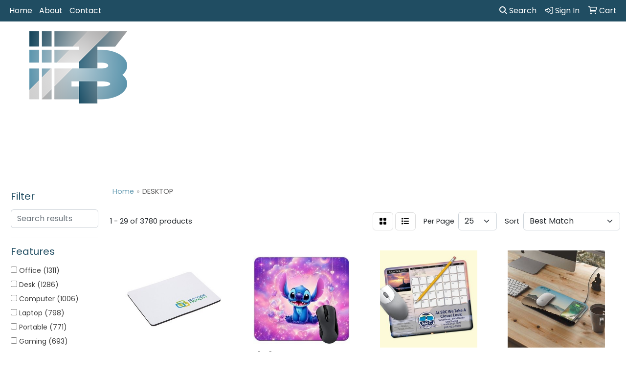

--- FILE ---
content_type: text/html
request_url: https://www.tonybilekdesigns.com/ws/ws.dll/StartSrch?UID=203493&WENavID=21117349
body_size: 13859
content:
<!DOCTYPE html>
<html lang="en"><head>
<meta charset="utf-8">
<meta http-equiv="X-UA-Compatible" content="IE=edge">
<meta name="viewport" content="width=device-width, initial-scale=1">
<!-- The above 3 meta tags *must* come first in the head; any other head content must come *after* these tags -->


<link href="/distsite/styles/8/css/bootstrap.min.css" rel="stylesheet" />
<link href="https://fonts.googleapis.com/css?family=Open+Sans:400,600|Oswald:400,600" rel="stylesheet">
<link href="/distsite/styles/8/css/owl.carousel.min.css" rel="stylesheet">
<link href="/distsite/styles/8/css/nouislider.css" rel="stylesheet">
<!--<link href="/distsite/styles/8/css/menu.css" rel="stylesheet"/>-->
<link href="/distsite/styles/8/css/flexslider.css" rel="stylesheet">
<link href="/distsite/styles/8/css/all.min.css" rel="stylesheet">
<link href="/distsite/styles/8/css/slick/slick.css" rel="stylesheet"/>
<link href="/distsite/styles/8/css/lightbox/lightbox.css" rel="stylesheet"  />
<link href="/distsite/styles/8/css/yamm.css" rel="stylesheet" />
<!-- Custom styles for this theme -->
<link href="/we/we.dll/StyleSheet?UN=203493&Type=WETheme&TS=C45330.4634027778" rel="stylesheet">
<!-- Custom styles for this theme -->
<link href="/we/we.dll/StyleSheet?UN=203493&Type=WETheme-PS&TS=C45330.4634027778" rel="stylesheet">


<!-- HTML5 shim and Respond.js for IE8 support of HTML5 elements and media queries -->
<!--[if lt IE 9]>
      <script src="https://oss.maxcdn.com/html5shiv/3.7.3/html5shiv.min.js"></script>
      <script src="https://oss.maxcdn.com/respond/1.4.2/respond.min.js"></script>
    <![endif]-->

</head>

<body style="background:#fff;">


  <!-- Slide-Out Menu -->
  <div id="filter-menu" class="filter-menu">
    <button id="close-menu" class="btn-close"></button>
    <div class="menu-content">
      
<aside class="filter-sidebar">



<div class="filter-section first">
	<h2>Filter</h2>
	 <div class="input-group mb-3">
	 <input type="text" style="border-right:0;" placeholder="Search results" class="form-control text-search-within-results" name="SearchWithinResults" value="" maxlength="100" onkeyup="HandleTextFilter(event);">
	  <label class="input-group-text" style="background-color:#fff;"><a  style="display:none;" href="javascript:void(0);" class="remove-filter" data-toggle="tooltip" title="Clear" onclick="ClearTextFilter();"><i class="far fa-times" aria-hidden="true"></i> <span class="fa-sr-only">x</span></a></label>
	</div>
</div>

<a href="javascript:void(0);" class="clear-filters"  style="display:none;" onclick="ClearDrillDown();">Clear all filters</a>

<div class="filter-section"  style="display:none;">
	<h2>Categories</h2>

	<div class="filter-list">

	 

		<!-- wrapper for more filters -->
        <div class="show-filter">

		</div><!-- showfilters -->

	</div>

		<a href="#" class="show-more"  style="display:none;" >Show more</a>
</div>


<div class="filter-section" >
	<h2>Features</h2>

		<div class="filter-list">

	  		<div class="checkbox"><label><input class="filtercheckbox" type="checkbox" name="2|Office" ><span> Office (1311)</span></label></div><div class="checkbox"><label><input class="filtercheckbox" type="checkbox" name="2|Desk" ><span> Desk (1286)</span></label></div><div class="checkbox"><label><input class="filtercheckbox" type="checkbox" name="2|Computer" ><span> Computer (1006)</span></label></div><div class="checkbox"><label><input class="filtercheckbox" type="checkbox" name="2|Laptop" ><span> Laptop (798)</span></label></div><div class="checkbox"><label><input class="filtercheckbox" type="checkbox" name="2|Portable" ><span> Portable (771)</span></label></div><div class="checkbox"><label><input class="filtercheckbox" type="checkbox" name="2|Gaming" ><span> Gaming (693)</span></label></div><div class="checkbox"><label><input class="filtercheckbox" type="checkbox" name="2|Durable" ><span> Durable (645)</span></label></div><div class="checkbox"><label><input class="filtercheckbox" type="checkbox" name="2|Desktop" ><span> Desktop (603)</span></label></div><div class="checkbox"><label><input class="filtercheckbox" type="checkbox" name="2|Ergonomic" ><span> Ergonomic (528)</span></label></div><div class="checkbox"><label><input class="filtercheckbox" type="checkbox" name="2|Mat" ><span> Mat (508)</span></label></div><div class="show-filter"><div class="checkbox"><label><input class="filtercheckbox" type="checkbox" name="2|Non-slip" ><span> Non-slip (481)</span></label></div><div class="checkbox"><label><input class="filtercheckbox" type="checkbox" name="2|Mouse pad" ><span> Mouse pad (463)</span></label></div><div class="checkbox"><label><input class="filtercheckbox" type="checkbox" name="2|Home" ><span> Home (460)</span></label></div><div class="checkbox"><label><input class="filtercheckbox" type="checkbox" name="2|Waterproof" ><span> Waterproof (411)</span></label></div><div class="checkbox"><label><input class="filtercheckbox" type="checkbox" name="2|Lightweight" ><span> Lightweight (398)</span></label></div><div class="checkbox"><label><input class="filtercheckbox" type="checkbox" name="2|Keyboard" ><span> Keyboard (357)</span></label></div><div class="checkbox"><label><input class="filtercheckbox" type="checkbox" name="2|Smooth" ><span> Smooth (298)</span></label></div><div class="checkbox"><label><input class="filtercheckbox" type="checkbox" name="2|Work" ><span> Work (288)</span></label></div><div class="checkbox"><label><input class="filtercheckbox" type="checkbox" name="2|Adjustable" ><span> Adjustable (276)</span></label></div><div class="checkbox"><label><input class="filtercheckbox" type="checkbox" name="2|Soft" ><span> Soft (275)</span></label></div><div class="checkbox"><label><input class="filtercheckbox" type="checkbox" name="2|Pad" ><span> Pad (272)</span></label></div><div class="checkbox"><label><input class="filtercheckbox" type="checkbox" name="2|Usb" ><span> Usb (272)</span></label></div><div class="checkbox"><label><input class="filtercheckbox" type="checkbox" name="2|Rectangle" ><span> Rectangle (268)</span></label></div><div class="checkbox"><label><input class="filtercheckbox" type="checkbox" name="2|Holder" ><span> Holder (256)</span></label></div><div class="checkbox"><label><input class="filtercheckbox" type="checkbox" name="2|Compact" ><span> Compact (246)</span></label></div><div class="checkbox"><label><input class="filtercheckbox" type="checkbox" name="2|Mouse" ><span> Mouse (244)</span></label></div><div class="checkbox"><label><input class="filtercheckbox" type="checkbox" name="2|Rubber" ><span> Rubber (238)</span></label></div><div class="checkbox"><label><input class="filtercheckbox" type="checkbox" name="2|Travel" ><span> Travel (235)</span></label></div><div class="checkbox"><label><input class="filtercheckbox" type="checkbox" name="2|Comfortable" ><span> Comfortable (232)</span></label></div><div class="checkbox"><label><input class="filtercheckbox" type="checkbox" name="2|Foldable" ><span> Foldable (226)</span></label></div><div class="checkbox"><label><input class="filtercheckbox" type="checkbox" name="2|Game" ><span> Game (225)</span></label></div><div class="checkbox"><label><input class="filtercheckbox" type="checkbox" name="2|Mouse mat" ><span> Mouse mat (208)</span></label></div><div class="checkbox"><label><input class="filtercheckbox" type="checkbox" name="2|Desk mat" ><span> Desk mat (207)</span></label></div><div class="checkbox"><label><input class="filtercheckbox" type="checkbox" name="2|Support" ><span> Support (207)</span></label></div><div class="checkbox"><label><input class="filtercheckbox" type="checkbox" name="2|Mousepad" ><span> Mousepad (204)</span></label></div><div class="checkbox"><label><input class="filtercheckbox" type="checkbox" name="2|Stand" ><span> Stand (191)</span></label></div><div class="checkbox"><label><input class="filtercheckbox" type="checkbox" name="2|Custom" ><span> Custom (179)</span></label></div><div class="checkbox"><label><input class="filtercheckbox" type="checkbox" name="2|Wireless" ><span> Wireless (177)</span></label></div><div class="checkbox"><label><input class="filtercheckbox" type="checkbox" name="2|Storage" ><span> Storage (176)</span></label></div><div class="checkbox"><label><input class="filtercheckbox" type="checkbox" name="2|Wrist support" ><span> Wrist support (176)</span></label></div><div class="checkbox"><label><input class="filtercheckbox" type="checkbox" name="2|Rest" ><span> Rest (170)</span></label></div><div class="checkbox"><label><input class="filtercheckbox" type="checkbox" name="2|Phone" ><span> Phone (168)</span></label></div><div class="checkbox"><label><input class="filtercheckbox" type="checkbox" name="2|Leather" ><span> Leather (164)</span></label></div><div class="checkbox"><label><input class="filtercheckbox" type="checkbox" name="2|Large" ><span> Large (162)</span></label></div><div class="checkbox"><label><input class="filtercheckbox" type="checkbox" name="2|School" ><span> School (158)</span></label></div><div class="checkbox"><label><input class="filtercheckbox" type="checkbox" name="2|Chargers" ><span> Chargers (156)</span></label></div><div class="checkbox"><label><input class="filtercheckbox" type="checkbox" name="2|Charging" ><span> Charging (154)</span></label></div><div class="checkbox"><label><input class="filtercheckbox" type="checkbox" name="2|Table" ><span> Table (149)</span></label></div><div class="checkbox"><label><input class="filtercheckbox" type="checkbox" name="2|Non slip" ><span> Non slip (148)</span></label></div><div class="checkbox"><label><input class="filtercheckbox" type="checkbox" name="2|Memory" ><span> Memory (145)</span></label></div></div>

			<!-- wrapper for more filters -->
			<div class="show-filter">

			</div><!-- showfilters -->
 		</div>
		<a href="#" class="show-more"  >Show more</a>


</div>


<div class="filter-section" >
	<h2>Colors</h2>

		<div class="filter-list">

		  	<div class="checkbox"><label><input class="filtercheckbox" type="checkbox" name="1|Black" ><span> Black (2558)</span></label></div><div class="checkbox"><label><input class="filtercheckbox" type="checkbox" name="1|Blue" ><span> Blue (1391)</span></label></div><div class="checkbox"><label><input class="filtercheckbox" type="checkbox" name="1|Pink" ><span> Pink (1271)</span></label></div><div class="checkbox"><label><input class="filtercheckbox" type="checkbox" name="1|White" ><span> White (1172)</span></label></div><div class="checkbox"><label><input class="filtercheckbox" type="checkbox" name="1|Gray" ><span> Gray (1144)</span></label></div><div class="checkbox"><label><input class="filtercheckbox" type="checkbox" name="1|Green" ><span> Green (1127)</span></label></div><div class="checkbox"><label><input class="filtercheckbox" type="checkbox" name="1|Red" ><span> Red (1000)</span></label></div><div class="checkbox"><label><input class="filtercheckbox" type="checkbox" name="1|Purple" ><span> Purple (585)</span></label></div><div class="checkbox"><label><input class="filtercheckbox" type="checkbox" name="1|Brown" ><span> Brown (558)</span></label></div><div class="checkbox"><label><input class="filtercheckbox" type="checkbox" name="1|Yellow" ><span> Yellow (529)</span></label></div><div class="show-filter"><div class="checkbox"><label><input class="filtercheckbox" type="checkbox" name="1|Orange" ><span> Orange (475)</span></label></div><div class="checkbox"><label><input class="filtercheckbox" type="checkbox" name="1|Various" ><span> Various (354)</span></label></div><div class="checkbox"><label><input class="filtercheckbox" type="checkbox" name="1|Silver" ><span> Silver (310)</span></label></div><div class="checkbox"><label><input class="filtercheckbox" type="checkbox" name="1|Navy blue" ><span> Navy blue (231)</span></label></div><div class="checkbox"><label><input class="filtercheckbox" type="checkbox" name="1|Light blue" ><span> Light blue (224)</span></label></div><div class="checkbox"><label><input class="filtercheckbox" type="checkbox" name="1|Dark blue" ><span> Dark blue (173)</span></label></div><div class="checkbox"><label><input class="filtercheckbox" type="checkbox" name="1|Royal blue" ><span> Royal blue (125)</span></label></div><div class="checkbox"><label><input class="filtercheckbox" type="checkbox" name="1|Dark green" ><span> Dark green (108)</span></label></div><div class="checkbox"><label><input class="filtercheckbox" type="checkbox" name="1|Beige" ><span> Beige (101)</span></label></div><div class="checkbox"><label><input class="filtercheckbox" type="checkbox" name="1|Light gray" ><span> Light gray (98)</span></label></div><div class="checkbox"><label><input class="filtercheckbox" type="checkbox" name="1|Gold" ><span> Gold (92)</span></label></div><div class="checkbox"><label><input class="filtercheckbox" type="checkbox" name="1|Dark gray" ><span> Dark gray (91)</span></label></div><div class="checkbox"><label><input class="filtercheckbox" type="checkbox" name="1|Light green" ><span> Light green (81)</span></label></div><div class="checkbox"><label><input class="filtercheckbox" type="checkbox" name="1|Rose red" ><span> Rose red (74)</span></label></div><div class="checkbox"><label><input class="filtercheckbox" type="checkbox" name="1|Sky blue" ><span> Sky blue (69)</span></label></div><div class="checkbox"><label><input class="filtercheckbox" type="checkbox" name="1|Light brown" ><span> Light brown (49)</span></label></div><div class="checkbox"><label><input class="filtercheckbox" type="checkbox" name="1|Wood brown" ><span> Wood brown (44)</span></label></div><div class="checkbox"><label><input class="filtercheckbox" type="checkbox" name="1|Lake blue" ><span> Lake blue (41)</span></label></div><div class="checkbox"><label><input class="filtercheckbox" type="checkbox" name="1|Dark brown" ><span> Dark brown (39)</span></label></div><div class="checkbox"><label><input class="filtercheckbox" type="checkbox" name="1|Rose gold" ><span> Rose gold (37)</span></label></div><div class="checkbox"><label><input class="filtercheckbox" type="checkbox" name="1|Clear" ><span> Clear (35)</span></label></div><div class="checkbox"><label><input class="filtercheckbox" type="checkbox" name="1|Mint green" ><span> Mint green (32)</span></label></div><div class="checkbox"><label><input class="filtercheckbox" type="checkbox" name="1|Navy" ><span> Navy (31)</span></label></div><div class="checkbox"><label><input class="filtercheckbox" type="checkbox" name="1|Burgundy red" ><span> Burgundy red (28)</span></label></div><div class="checkbox"><label><input class="filtercheckbox" type="checkbox" name="1|Black/red" ><span> Black/red (26)</span></label></div><div class="checkbox"><label><input class="filtercheckbox" type="checkbox" name="1|Light pink" ><span> Light pink (26)</span></label></div><div class="checkbox"><label><input class="filtercheckbox" type="checkbox" name="1|Assorted" ><span> Assorted (24)</span></label></div><div class="checkbox"><label><input class="filtercheckbox" type="checkbox" name="1|Teal" ><span> Teal (23)</span></label></div><div class="checkbox"><label><input class="filtercheckbox" type="checkbox" name="1|Custom" ><span> Custom (21)</span></label></div><div class="checkbox"><label><input class="filtercheckbox" type="checkbox" name="1|Pink/silver" ><span> Pink/silver (21)</span></label></div><div class="checkbox"><label><input class="filtercheckbox" type="checkbox" name="1|Pink/purple" ><span> Pink/purple (20)</span></label></div><div class="checkbox"><label><input class="filtercheckbox" type="checkbox" name="1|Pms" ><span> Pms (20)</span></label></div><div class="checkbox"><label><input class="filtercheckbox" type="checkbox" name="1|Light purple" ><span> Light purple (19)</span></label></div><div class="checkbox"><label><input class="filtercheckbox" type="checkbox" name="1|Tan" ><span> Tan (17)</span></label></div><div class="checkbox"><label><input class="filtercheckbox" type="checkbox" name="1|Dark green/gray" ><span> Dark green/gray (16)</span></label></div><div class="checkbox"><label><input class="filtercheckbox" type="checkbox" name="1|Forest green" ><span> Forest green (16)</span></label></div><div class="checkbox"><label><input class="filtercheckbox" type="checkbox" name="1|Khaki" ><span> Khaki (16)</span></label></div><div class="checkbox"><label><input class="filtercheckbox" type="checkbox" name="1|Black/blue" ><span> Black/blue (15)</span></label></div><div class="checkbox"><label><input class="filtercheckbox" type="checkbox" name="1|Burgundy" ><span> Burgundy (15)</span></label></div><div class="checkbox"><label><input class="filtercheckbox" type="checkbox" name="1|Light blue/pink" ><span> Light blue/pink (15)</span></label></div></div>


			<!-- wrapper for more filters -->
			<div class="show-filter">

			</div><!-- showfilters -->

		  </div>

		<a href="#" class="show-more"  >Show more</a>
</div>


<div class="filter-section"  >
	<h2>Price Range</h2>
	<div class="filter-price-wrap">
		<div class="filter-price-inner">
			<div class="input-group">
				<span class="input-group-text input-group-text-white">$</span>
				<input type="text" class="form-control form-control-sm filter-min-prices" name="min-prices" value="" placeholder="Min" onkeyup="HandlePriceFilter(event);">
			</div>
			<div class="input-group">
				<span class="input-group-text input-group-text-white">$</span>
				<input type="text" class="form-control form-control-sm filter-max-prices" name="max-prices" value="" placeholder="Max" onkeyup="HandlePriceFilter(event);">
			</div>
		</div>
		<a href="javascript:void(0)" onclick="SetPriceFilter();" ><i class="fa-solid fa-chevron-right"></i></a>
	</div>
</div>

<div class="filter-section"   >
	<h2>Quantity</h2>
	<div class="filter-price-wrap mb-2">
		<input type="text" class="form-control form-control-sm filter-quantity" value="" placeholder="Qty" onkeyup="HandleQuantityFilter(event);">
		<a href="javascript:void(0)" onclick="SetQuantityFilter();"><i class="fa-solid fa-chevron-right"></i></a>
	</div>
</div>




	</aside>

    </div>
</div>




	<div class="container-fluid">
		<div class="row">

			<div class="col-md-3 col-lg-2">
        <div class="d-none d-md-block">
          <div id="desktop-filter">
            
<aside class="filter-sidebar">



<div class="filter-section first">
	<h2>Filter</h2>
	 <div class="input-group mb-3">
	 <input type="text" style="border-right:0;" placeholder="Search results" class="form-control text-search-within-results" name="SearchWithinResults" value="" maxlength="100" onkeyup="HandleTextFilter(event);">
	  <label class="input-group-text" style="background-color:#fff;"><a  style="display:none;" href="javascript:void(0);" class="remove-filter" data-toggle="tooltip" title="Clear" onclick="ClearTextFilter();"><i class="far fa-times" aria-hidden="true"></i> <span class="fa-sr-only">x</span></a></label>
	</div>
</div>

<a href="javascript:void(0);" class="clear-filters"  style="display:none;" onclick="ClearDrillDown();">Clear all filters</a>

<div class="filter-section"  style="display:none;">
	<h2>Categories</h2>

	<div class="filter-list">

	 

		<!-- wrapper for more filters -->
        <div class="show-filter">

		</div><!-- showfilters -->

	</div>

		<a href="#" class="show-more"  style="display:none;" >Show more</a>
</div>


<div class="filter-section" >
	<h2>Features</h2>

		<div class="filter-list">

	  		<div class="checkbox"><label><input class="filtercheckbox" type="checkbox" name="2|Office" ><span> Office (1311)</span></label></div><div class="checkbox"><label><input class="filtercheckbox" type="checkbox" name="2|Desk" ><span> Desk (1286)</span></label></div><div class="checkbox"><label><input class="filtercheckbox" type="checkbox" name="2|Computer" ><span> Computer (1006)</span></label></div><div class="checkbox"><label><input class="filtercheckbox" type="checkbox" name="2|Laptop" ><span> Laptop (798)</span></label></div><div class="checkbox"><label><input class="filtercheckbox" type="checkbox" name="2|Portable" ><span> Portable (771)</span></label></div><div class="checkbox"><label><input class="filtercheckbox" type="checkbox" name="2|Gaming" ><span> Gaming (693)</span></label></div><div class="checkbox"><label><input class="filtercheckbox" type="checkbox" name="2|Durable" ><span> Durable (645)</span></label></div><div class="checkbox"><label><input class="filtercheckbox" type="checkbox" name="2|Desktop" ><span> Desktop (603)</span></label></div><div class="checkbox"><label><input class="filtercheckbox" type="checkbox" name="2|Ergonomic" ><span> Ergonomic (528)</span></label></div><div class="checkbox"><label><input class="filtercheckbox" type="checkbox" name="2|Mat" ><span> Mat (508)</span></label></div><div class="show-filter"><div class="checkbox"><label><input class="filtercheckbox" type="checkbox" name="2|Non-slip" ><span> Non-slip (481)</span></label></div><div class="checkbox"><label><input class="filtercheckbox" type="checkbox" name="2|Mouse pad" ><span> Mouse pad (463)</span></label></div><div class="checkbox"><label><input class="filtercheckbox" type="checkbox" name="2|Home" ><span> Home (460)</span></label></div><div class="checkbox"><label><input class="filtercheckbox" type="checkbox" name="2|Waterproof" ><span> Waterproof (411)</span></label></div><div class="checkbox"><label><input class="filtercheckbox" type="checkbox" name="2|Lightweight" ><span> Lightweight (398)</span></label></div><div class="checkbox"><label><input class="filtercheckbox" type="checkbox" name="2|Keyboard" ><span> Keyboard (357)</span></label></div><div class="checkbox"><label><input class="filtercheckbox" type="checkbox" name="2|Smooth" ><span> Smooth (298)</span></label></div><div class="checkbox"><label><input class="filtercheckbox" type="checkbox" name="2|Work" ><span> Work (288)</span></label></div><div class="checkbox"><label><input class="filtercheckbox" type="checkbox" name="2|Adjustable" ><span> Adjustable (276)</span></label></div><div class="checkbox"><label><input class="filtercheckbox" type="checkbox" name="2|Soft" ><span> Soft (275)</span></label></div><div class="checkbox"><label><input class="filtercheckbox" type="checkbox" name="2|Pad" ><span> Pad (272)</span></label></div><div class="checkbox"><label><input class="filtercheckbox" type="checkbox" name="2|Usb" ><span> Usb (272)</span></label></div><div class="checkbox"><label><input class="filtercheckbox" type="checkbox" name="2|Rectangle" ><span> Rectangle (268)</span></label></div><div class="checkbox"><label><input class="filtercheckbox" type="checkbox" name="2|Holder" ><span> Holder (256)</span></label></div><div class="checkbox"><label><input class="filtercheckbox" type="checkbox" name="2|Compact" ><span> Compact (246)</span></label></div><div class="checkbox"><label><input class="filtercheckbox" type="checkbox" name="2|Mouse" ><span> Mouse (244)</span></label></div><div class="checkbox"><label><input class="filtercheckbox" type="checkbox" name="2|Rubber" ><span> Rubber (238)</span></label></div><div class="checkbox"><label><input class="filtercheckbox" type="checkbox" name="2|Travel" ><span> Travel (235)</span></label></div><div class="checkbox"><label><input class="filtercheckbox" type="checkbox" name="2|Comfortable" ><span> Comfortable (232)</span></label></div><div class="checkbox"><label><input class="filtercheckbox" type="checkbox" name="2|Foldable" ><span> Foldable (226)</span></label></div><div class="checkbox"><label><input class="filtercheckbox" type="checkbox" name="2|Game" ><span> Game (225)</span></label></div><div class="checkbox"><label><input class="filtercheckbox" type="checkbox" name="2|Mouse mat" ><span> Mouse mat (208)</span></label></div><div class="checkbox"><label><input class="filtercheckbox" type="checkbox" name="2|Desk mat" ><span> Desk mat (207)</span></label></div><div class="checkbox"><label><input class="filtercheckbox" type="checkbox" name="2|Support" ><span> Support (207)</span></label></div><div class="checkbox"><label><input class="filtercheckbox" type="checkbox" name="2|Mousepad" ><span> Mousepad (204)</span></label></div><div class="checkbox"><label><input class="filtercheckbox" type="checkbox" name="2|Stand" ><span> Stand (191)</span></label></div><div class="checkbox"><label><input class="filtercheckbox" type="checkbox" name="2|Custom" ><span> Custom (179)</span></label></div><div class="checkbox"><label><input class="filtercheckbox" type="checkbox" name="2|Wireless" ><span> Wireless (177)</span></label></div><div class="checkbox"><label><input class="filtercheckbox" type="checkbox" name="2|Storage" ><span> Storage (176)</span></label></div><div class="checkbox"><label><input class="filtercheckbox" type="checkbox" name="2|Wrist support" ><span> Wrist support (176)</span></label></div><div class="checkbox"><label><input class="filtercheckbox" type="checkbox" name="2|Rest" ><span> Rest (170)</span></label></div><div class="checkbox"><label><input class="filtercheckbox" type="checkbox" name="2|Phone" ><span> Phone (168)</span></label></div><div class="checkbox"><label><input class="filtercheckbox" type="checkbox" name="2|Leather" ><span> Leather (164)</span></label></div><div class="checkbox"><label><input class="filtercheckbox" type="checkbox" name="2|Large" ><span> Large (162)</span></label></div><div class="checkbox"><label><input class="filtercheckbox" type="checkbox" name="2|School" ><span> School (158)</span></label></div><div class="checkbox"><label><input class="filtercheckbox" type="checkbox" name="2|Chargers" ><span> Chargers (156)</span></label></div><div class="checkbox"><label><input class="filtercheckbox" type="checkbox" name="2|Charging" ><span> Charging (154)</span></label></div><div class="checkbox"><label><input class="filtercheckbox" type="checkbox" name="2|Table" ><span> Table (149)</span></label></div><div class="checkbox"><label><input class="filtercheckbox" type="checkbox" name="2|Non slip" ><span> Non slip (148)</span></label></div><div class="checkbox"><label><input class="filtercheckbox" type="checkbox" name="2|Memory" ><span> Memory (145)</span></label></div></div>

			<!-- wrapper for more filters -->
			<div class="show-filter">

			</div><!-- showfilters -->
 		</div>
		<a href="#" class="show-more"  >Show more</a>


</div>


<div class="filter-section" >
	<h2>Colors</h2>

		<div class="filter-list">

		  	<div class="checkbox"><label><input class="filtercheckbox" type="checkbox" name="1|Black" ><span> Black (2558)</span></label></div><div class="checkbox"><label><input class="filtercheckbox" type="checkbox" name="1|Blue" ><span> Blue (1391)</span></label></div><div class="checkbox"><label><input class="filtercheckbox" type="checkbox" name="1|Pink" ><span> Pink (1271)</span></label></div><div class="checkbox"><label><input class="filtercheckbox" type="checkbox" name="1|White" ><span> White (1172)</span></label></div><div class="checkbox"><label><input class="filtercheckbox" type="checkbox" name="1|Gray" ><span> Gray (1144)</span></label></div><div class="checkbox"><label><input class="filtercheckbox" type="checkbox" name="1|Green" ><span> Green (1127)</span></label></div><div class="checkbox"><label><input class="filtercheckbox" type="checkbox" name="1|Red" ><span> Red (1000)</span></label></div><div class="checkbox"><label><input class="filtercheckbox" type="checkbox" name="1|Purple" ><span> Purple (585)</span></label></div><div class="checkbox"><label><input class="filtercheckbox" type="checkbox" name="1|Brown" ><span> Brown (558)</span></label></div><div class="checkbox"><label><input class="filtercheckbox" type="checkbox" name="1|Yellow" ><span> Yellow (529)</span></label></div><div class="show-filter"><div class="checkbox"><label><input class="filtercheckbox" type="checkbox" name="1|Orange" ><span> Orange (475)</span></label></div><div class="checkbox"><label><input class="filtercheckbox" type="checkbox" name="1|Various" ><span> Various (354)</span></label></div><div class="checkbox"><label><input class="filtercheckbox" type="checkbox" name="1|Silver" ><span> Silver (310)</span></label></div><div class="checkbox"><label><input class="filtercheckbox" type="checkbox" name="1|Navy blue" ><span> Navy blue (231)</span></label></div><div class="checkbox"><label><input class="filtercheckbox" type="checkbox" name="1|Light blue" ><span> Light blue (224)</span></label></div><div class="checkbox"><label><input class="filtercheckbox" type="checkbox" name="1|Dark blue" ><span> Dark blue (173)</span></label></div><div class="checkbox"><label><input class="filtercheckbox" type="checkbox" name="1|Royal blue" ><span> Royal blue (125)</span></label></div><div class="checkbox"><label><input class="filtercheckbox" type="checkbox" name="1|Dark green" ><span> Dark green (108)</span></label></div><div class="checkbox"><label><input class="filtercheckbox" type="checkbox" name="1|Beige" ><span> Beige (101)</span></label></div><div class="checkbox"><label><input class="filtercheckbox" type="checkbox" name="1|Light gray" ><span> Light gray (98)</span></label></div><div class="checkbox"><label><input class="filtercheckbox" type="checkbox" name="1|Gold" ><span> Gold (92)</span></label></div><div class="checkbox"><label><input class="filtercheckbox" type="checkbox" name="1|Dark gray" ><span> Dark gray (91)</span></label></div><div class="checkbox"><label><input class="filtercheckbox" type="checkbox" name="1|Light green" ><span> Light green (81)</span></label></div><div class="checkbox"><label><input class="filtercheckbox" type="checkbox" name="1|Rose red" ><span> Rose red (74)</span></label></div><div class="checkbox"><label><input class="filtercheckbox" type="checkbox" name="1|Sky blue" ><span> Sky blue (69)</span></label></div><div class="checkbox"><label><input class="filtercheckbox" type="checkbox" name="1|Light brown" ><span> Light brown (49)</span></label></div><div class="checkbox"><label><input class="filtercheckbox" type="checkbox" name="1|Wood brown" ><span> Wood brown (44)</span></label></div><div class="checkbox"><label><input class="filtercheckbox" type="checkbox" name="1|Lake blue" ><span> Lake blue (41)</span></label></div><div class="checkbox"><label><input class="filtercheckbox" type="checkbox" name="1|Dark brown" ><span> Dark brown (39)</span></label></div><div class="checkbox"><label><input class="filtercheckbox" type="checkbox" name="1|Rose gold" ><span> Rose gold (37)</span></label></div><div class="checkbox"><label><input class="filtercheckbox" type="checkbox" name="1|Clear" ><span> Clear (35)</span></label></div><div class="checkbox"><label><input class="filtercheckbox" type="checkbox" name="1|Mint green" ><span> Mint green (32)</span></label></div><div class="checkbox"><label><input class="filtercheckbox" type="checkbox" name="1|Navy" ><span> Navy (31)</span></label></div><div class="checkbox"><label><input class="filtercheckbox" type="checkbox" name="1|Burgundy red" ><span> Burgundy red (28)</span></label></div><div class="checkbox"><label><input class="filtercheckbox" type="checkbox" name="1|Black/red" ><span> Black/red (26)</span></label></div><div class="checkbox"><label><input class="filtercheckbox" type="checkbox" name="1|Light pink" ><span> Light pink (26)</span></label></div><div class="checkbox"><label><input class="filtercheckbox" type="checkbox" name="1|Assorted" ><span> Assorted (24)</span></label></div><div class="checkbox"><label><input class="filtercheckbox" type="checkbox" name="1|Teal" ><span> Teal (23)</span></label></div><div class="checkbox"><label><input class="filtercheckbox" type="checkbox" name="1|Custom" ><span> Custom (21)</span></label></div><div class="checkbox"><label><input class="filtercheckbox" type="checkbox" name="1|Pink/silver" ><span> Pink/silver (21)</span></label></div><div class="checkbox"><label><input class="filtercheckbox" type="checkbox" name="1|Pink/purple" ><span> Pink/purple (20)</span></label></div><div class="checkbox"><label><input class="filtercheckbox" type="checkbox" name="1|Pms" ><span> Pms (20)</span></label></div><div class="checkbox"><label><input class="filtercheckbox" type="checkbox" name="1|Light purple" ><span> Light purple (19)</span></label></div><div class="checkbox"><label><input class="filtercheckbox" type="checkbox" name="1|Tan" ><span> Tan (17)</span></label></div><div class="checkbox"><label><input class="filtercheckbox" type="checkbox" name="1|Dark green/gray" ><span> Dark green/gray (16)</span></label></div><div class="checkbox"><label><input class="filtercheckbox" type="checkbox" name="1|Forest green" ><span> Forest green (16)</span></label></div><div class="checkbox"><label><input class="filtercheckbox" type="checkbox" name="1|Khaki" ><span> Khaki (16)</span></label></div><div class="checkbox"><label><input class="filtercheckbox" type="checkbox" name="1|Black/blue" ><span> Black/blue (15)</span></label></div><div class="checkbox"><label><input class="filtercheckbox" type="checkbox" name="1|Burgundy" ><span> Burgundy (15)</span></label></div><div class="checkbox"><label><input class="filtercheckbox" type="checkbox" name="1|Light blue/pink" ><span> Light blue/pink (15)</span></label></div></div>


			<!-- wrapper for more filters -->
			<div class="show-filter">

			</div><!-- showfilters -->

		  </div>

		<a href="#" class="show-more"  >Show more</a>
</div>


<div class="filter-section"  >
	<h2>Price Range</h2>
	<div class="filter-price-wrap">
		<div class="filter-price-inner">
			<div class="input-group">
				<span class="input-group-text input-group-text-white">$</span>
				<input type="text" class="form-control form-control-sm filter-min-prices" name="min-prices" value="" placeholder="Min" onkeyup="HandlePriceFilter(event);">
			</div>
			<div class="input-group">
				<span class="input-group-text input-group-text-white">$</span>
				<input type="text" class="form-control form-control-sm filter-max-prices" name="max-prices" value="" placeholder="Max" onkeyup="HandlePriceFilter(event);">
			</div>
		</div>
		<a href="javascript:void(0)" onclick="SetPriceFilter();" ><i class="fa-solid fa-chevron-right"></i></a>
	</div>
</div>

<div class="filter-section"   >
	<h2>Quantity</h2>
	<div class="filter-price-wrap mb-2">
		<input type="text" class="form-control form-control-sm filter-quantity" value="" placeholder="Qty" onkeyup="HandleQuantityFilter(event);">
		<a href="javascript:void(0)" onclick="SetQuantityFilter();"><i class="fa-solid fa-chevron-right"></i></a>
	</div>
</div>




	</aside>

          </div>
        </div>
			</div>

			<div class="col-md-9 col-lg-10">
				

				<ol class="breadcrumb"  >
              		<li><a href="https://www.tonybilekdesigns.com" target="_top">Home</a></li>
             	 	<li class="active">DESKTOP</li>
            	</ol>




				<div id="product-list-controls">

				
						<div class="d-flex align-items-center justify-content-between">
							<div class="d-none d-md-block me-3">
								1 - 29 of  3780 <span class="d-none d-lg-inline">products</span>
							</div>
					  
						  <!-- Right Aligned Controls -->
						  <div class="product-controls-right d-flex align-items-center">
       
              <button id="show-filter-button" class="btn btn-control d-block d-md-none"><i class="fa-solid fa-filter" aria-hidden="true"></i></button>

							
							<span class="me-3">
								<a href="/ws/ws.dll/StartSrch?UID=203493&WENavID=21117349&View=T&ST=26012409194209295672385059" class="btn btn-control grid" title="Change to Grid View"><i class="fa-solid fa-grid-2" aria-hidden="true"></i>  <span class="fa-sr-only">Grid</span></a>
								<a href="/ws/ws.dll/StartSrch?UID=203493&WENavID=21117349&View=L&ST=26012409194209295672385059" class="btn btn-control" title="Change to List View"><i class="fa-solid fa-list"></i> <span class="fa-sr-only">List</span></a>
							</span>
							
					  
							<!-- Number of Items Per Page -->
							<div class="me-2 d-none d-lg-block">
								<label>Per Page</label>
							</div>
							<div class="me-3 d-none d-md-block">
								<select class="form-select notranslate" onchange="GoToNewURL(this);" aria-label="Items per page">
									<option value="/ws/ws.dll/StartSrch?UID=203493&WENavID=21117349&ST=26012409194209295672385059&PPP=10" >10</option><option value="/ws/ws.dll/StartSrch?UID=203493&WENavID=21117349&ST=26012409194209295672385059&PPP=25" selected>25</option><option value="/ws/ws.dll/StartSrch?UID=203493&WENavID=21117349&ST=26012409194209295672385059&PPP=50" >50</option><option value="/ws/ws.dll/StartSrch?UID=203493&WENavID=21117349&ST=26012409194209295672385059&PPP=100" >100</option><option value="/ws/ws.dll/StartSrch?UID=203493&WENavID=21117349&ST=26012409194209295672385059&PPP=250" >250</option>
								
								</select>
							</div>
					  
							<!-- Sort By -->
							<div class="d-none d-lg-block me-2">
								<label>Sort</label>
							</div>
							<div>
								<select class="form-select" onchange="GoToNewURL(this);">
									<option value="/ws/ws.dll/StartSrch?UID=203493&WENavID=21117349&Sort=0" selected>Best Match</option><option value="/ws/ws.dll/StartSrch?UID=203493&WENavID=21117349&Sort=3">Most Popular</option><option value="/ws/ws.dll/StartSrch?UID=203493&WENavID=21117349&Sort=1">Price (Low to High)</option><option value="/ws/ws.dll/StartSrch?UID=203493&WENavID=21117349&Sort=2">Price (High to Low)</option>
								 </select>
							</div>
						  </div>
						</div>

			  </div>

				<!-- Product Results List -->
				<ul class="thumbnail-list"><a name="0" href="#" alt="Item 0"></a>
<li>
 <a href="https://www.tonybilekdesigns.com/p/VRDPS-OHOFR/accent-mouse-pad-with-antimicrobial-additive" target="_parent" alt="Accent Mouse Pad with Antimicrobial Additive">
 <div class="pr-list-grid">
		<img class="img-responsive" src="/ws/ws.dll/QPic?SN=60462&P=196530307&I=0&PX=300" alt="Accent Mouse Pad with Antimicrobial Additive">
		<p class="pr-name">Accent Mouse Pad with Antimicrobial Additive</p>
		<div class="pr-meta-row">
			<div class="product-reviews"  style="display:none;">
				<div class="rating-stars">
				<i class="fa-solid fa-star-sharp" aria-hidden="true"></i><i class="fa-solid fa-star-sharp" aria-hidden="true"></i><i class="fa-solid fa-star-sharp" aria-hidden="true"></i><i class="fa-solid fa-star-sharp" aria-hidden="true"></i><i class="fa-solid fa-star-sharp" aria-hidden="true"></i>
				</div>
				<span class="rating-count">(0)</span>
			</div>
			
		</div>
		<p class="pr-number"  ><span class="notranslate">Item #VRDPS-OHOFR</span></p>
		<p class="pr-price"  ><span class="notranslate">$2.47</span> - <span class="notranslate">$2.97</span></p>
 </div>
 </a>
</li>
<a name="1" href="#" alt="Item 1"></a>
<li>
 <a href="https://www.tonybilekdesigns.com/p/SJBJN-RRPYO/7x8-full-color-rectangle-mouse-pad" target="_parent" alt="7&quot;x8&quot; Full Color Rectangle Mouse Pad">
 <div class="pr-list-grid">
		<img class="img-responsive" src="/ws/ws.dll/QPic?SN=69533&P=768078162&I=0&PX=300" alt="7&quot;x8&quot; Full Color Rectangle Mouse Pad">
		<p class="pr-name">7&quot;x8&quot; Full Color Rectangle Mouse Pad</p>
		<div class="pr-meta-row">
			<div class="product-reviews"  style="display:none;">
				<div class="rating-stars">
				<i class="fa-solid fa-star-sharp" aria-hidden="true"></i><i class="fa-solid fa-star-sharp" aria-hidden="true"></i><i class="fa-solid fa-star-sharp" aria-hidden="true"></i><i class="fa-solid fa-star-sharp" aria-hidden="true"></i><i class="fa-solid fa-star-sharp" aria-hidden="true"></i>
				</div>
				<span class="rating-count">(0)</span>
			</div>
			
		</div>
		<p class="pr-number"  ><span class="notranslate">Item #SJBJN-RRPYO</span></p>
		<p class="pr-price"  ><span class="notranslate">$1.70</span> - <span class="notranslate">$3.50</span></p>
 </div>
 </a>
</li>
<a name="2" href="#" alt="Item 2"></a>
<li>
 <a href="https://www.tonybilekdesigns.com/p/CRAOR-EJFVC/mousepaper-calendar-12-month-7.25x8.5-paper-mouse-pad" target="_parent" alt="MousePaper® Calendar 12 Month 7.25&quot;x8.5&quot; Paper Mouse Pad">
 <div class="pr-list-grid">
		<img class="img-responsive" src="/ws/ws.dll/QPic?SN=62268&P=941990016&I=0&PX=300" alt="MousePaper® Calendar 12 Month 7.25&quot;x8.5&quot; Paper Mouse Pad">
		<p class="pr-name">MousePaper® Calendar 12 Month 7.25&quot;x8.5&quot; Paper Mouse Pad</p>
		<div class="pr-meta-row">
			<div class="product-reviews"  style="display:none;">
				<div class="rating-stars">
				<i class="fa-solid fa-star-sharp active" aria-hidden="true"></i><i class="fa-solid fa-star-sharp active" aria-hidden="true"></i><i class="fa-solid fa-star-sharp active" aria-hidden="true"></i><i class="fa-solid fa-star-sharp active" aria-hidden="true"></i><i class="fa-solid fa-star-sharp active" aria-hidden="true"></i>
				</div>
				<span class="rating-count">(1)</span>
			</div>
			
		</div>
		<p class="pr-number"  ><span class="notranslate">Item #CRAOR-EJFVC</span></p>
		<p class="pr-price"  ><span class="notranslate">$2.75</span> - <span class="notranslate">$4.23</span></p>
 </div>
 </a>
</li>
<a name="3" href="#" alt="Item 3"></a>
<li>
 <a href="https://www.tonybilekdesigns.com/p/QNHKT-NNIGS/nowire-wireless-charging-mouse-pad" target="_parent" alt="NoWire Wireless Charging Mouse Pad">
 <div class="pr-list-grid">
		<img class="img-responsive" src="/ws/ws.dll/QPic?SN=50347&P=746174758&I=0&PX=300" alt="NoWire Wireless Charging Mouse Pad">
		<p class="pr-name">NoWire Wireless Charging Mouse Pad</p>
		<div class="pr-meta-row">
			<div class="product-reviews"  style="display:none;">
				<div class="rating-stars">
				<i class="fa-solid fa-star-sharp" aria-hidden="true"></i><i class="fa-solid fa-star-sharp" aria-hidden="true"></i><i class="fa-solid fa-star-sharp" aria-hidden="true"></i><i class="fa-solid fa-star-sharp" aria-hidden="true"></i><i class="fa-solid fa-star-sharp" aria-hidden="true"></i>
				</div>
				<span class="rating-count">(0)</span>
			</div>
			
		</div>
		<p class="pr-number"  ><span class="notranslate">Item #QNHKT-NNIGS</span></p>
		<p class="pr-price"  ><span class="notranslate">$49.95</span> - <span class="notranslate">$74.56</span></p>
 </div>
 </a>
</li>
<a name="4" href="#" alt="Item 4"></a>
<li>
 <a href="https://www.tonybilekdesigns.com/p/HNAKR-GJFYM/recycled-mouse-pad-mat-square" target="_parent" alt="Recycled Mouse Pad Mat® Square">
 <div class="pr-list-grid">
		<img class="img-responsive" src="/ws/ws.dll/QPic?SN=50347&P=782904056&I=0&PX=300" alt="Recycled Mouse Pad Mat® Square">
		<p class="pr-name">Recycled Mouse Pad Mat® Square</p>
		<div class="pr-meta-row">
			<div class="product-reviews"  style="display:none;">
				<div class="rating-stars">
				<i class="fa-solid fa-star-sharp active" aria-hidden="true"></i><i class="fa-solid fa-star-sharp active" aria-hidden="true"></i><i class="fa-solid fa-star-sharp active" aria-hidden="true"></i><i class="fa-solid fa-star-sharp active" aria-hidden="true"></i><i class="fa-solid fa-star-sharp" aria-hidden="true"></i>
				</div>
				<span class="rating-count">(2)</span>
			</div>
			
		</div>
		<p class="pr-number"  ><span class="notranslate">Item #HNAKR-GJFYM</span></p>
		<p class="pr-price"  ><span class="notranslate">$2.50</span> - <span class="notranslate">$3.33</span></p>
 </div>
 </a>
</li>
<a name="5" href="#" alt="Item 5"></a>
<li>
 <a href="https://www.tonybilekdesigns.com/p/UIBPM-OIBFX/full-color-mouse-pad-w-gel-wrist-rest" target="_parent" alt="Full Color Mouse Pad w/ Gel Wrist Rest">
 <div class="pr-list-grid">
		<img class="img-responsive" src="/ws/ws.dll/QPic?SN=69533&P=966539101&I=0&PX=300" alt="Full Color Mouse Pad w/ Gel Wrist Rest">
		<p class="pr-name">Full Color Mouse Pad w/ Gel Wrist Rest</p>
		<div class="pr-meta-row">
			<div class="product-reviews"  style="display:none;">
				<div class="rating-stars">
				<i class="fa-solid fa-star-sharp" aria-hidden="true"></i><i class="fa-solid fa-star-sharp" aria-hidden="true"></i><i class="fa-solid fa-star-sharp" aria-hidden="true"></i><i class="fa-solid fa-star-sharp" aria-hidden="true"></i><i class="fa-solid fa-star-sharp" aria-hidden="true"></i>
				</div>
				<span class="rating-count">(0)</span>
			</div>
			
		</div>
		<p class="pr-number"  ><span class="notranslate">Item #UIBPM-OIBFX</span></p>
		<p class="pr-price"  ><span class="notranslate">$3.50</span> - <span class="notranslate">$5.70</span></p>
 </div>
 </a>
</li>
<a name="6" href="#" alt="Item 6"></a>
<li>
 <a href="https://www.tonybilekdesigns.com/p/MIEGR-RFEMI/travlr-laptop-sleeve" target="_parent" alt="Travlr Laptop Sleeve">
 <div class="pr-list-grid">
		<img class="img-responsive" src="/ws/ws.dll/QPic?SN=50347&P=327859496&I=0&PX=300" alt="Travlr Laptop Sleeve">
		<p class="pr-name">Travlr Laptop Sleeve</p>
		<div class="pr-meta-row">
			<div class="product-reviews"  style="display:none;">
				<div class="rating-stars">
				<i class="fa-solid fa-star-sharp" aria-hidden="true"></i><i class="fa-solid fa-star-sharp" aria-hidden="true"></i><i class="fa-solid fa-star-sharp" aria-hidden="true"></i><i class="fa-solid fa-star-sharp" aria-hidden="true"></i><i class="fa-solid fa-star-sharp" aria-hidden="true"></i>
				</div>
				<span class="rating-count">(0)</span>
			</div>
			
		</div>
		<p class="pr-number"  ><span class="notranslate">Item #MIEGR-RFEMI</span></p>
		<p class="pr-price"  ><span class="notranslate">$53.00</span> - <span class="notranslate">$63.60</span></p>
 </div>
 </a>
</li>
<a name="7" href="#" alt="Item 7"></a>
<li>
 <a href="https://www.tonybilekdesigns.com/p/CIFML-RFENQ/terratone-organize--energize-kit" target="_parent" alt="TerraTone™ Organize &amp; Energize Kit">
 <div class="pr-list-grid">
		<img class="img-responsive" src="/ws/ws.dll/QPic?SN=69075&P=347859530&I=0&PX=300" alt="TerraTone™ Organize &amp; Energize Kit">
		<p class="pr-name">TerraTone™ Organize &amp; Energize Kit</p>
		<div class="pr-meta-row">
			<div class="product-reviews"  style="display:none;">
				<div class="rating-stars">
				<i class="fa-solid fa-star-sharp" aria-hidden="true"></i><i class="fa-solid fa-star-sharp" aria-hidden="true"></i><i class="fa-solid fa-star-sharp" aria-hidden="true"></i><i class="fa-solid fa-star-sharp" aria-hidden="true"></i><i class="fa-solid fa-star-sharp" aria-hidden="true"></i>
				</div>
				<span class="rating-count">(0)</span>
			</div>
			
		</div>
		<p class="pr-number"  ><span class="notranslate">Item #CIFML-RFENQ</span></p>
		<p class="pr-price"  ><span class="notranslate">$25.21</span> - <span class="notranslate">$34.39</span></p>
 </div>
 </a>
</li>
<a name="8" href="#" alt="Item 8"></a>
<li>
 <a href="https://www.tonybilekdesigns.com/p/DNAHU-PGUSF/recycled-desk-mat" target="_parent" alt="Recycled Desk Mat">
 <div class="pr-list-grid">
		<img class="img-responsive" src="/ws/ws.dll/QPic?SN=50347&P=376974089&I=0&PX=300" alt="Recycled Desk Mat">
		<p class="pr-name">Recycled Desk Mat</p>
		<div class="pr-meta-row">
			<div class="product-reviews"  style="display:none;">
				<div class="rating-stars">
				<i class="fa-solid fa-star-sharp" aria-hidden="true"></i><i class="fa-solid fa-star-sharp" aria-hidden="true"></i><i class="fa-solid fa-star-sharp" aria-hidden="true"></i><i class="fa-solid fa-star-sharp" aria-hidden="true"></i><i class="fa-solid fa-star-sharp" aria-hidden="true"></i>
				</div>
				<span class="rating-count">(0)</span>
			</div>
			
		</div>
		<p class="pr-number"  ><span class="notranslate">Item #DNAHU-PGUSF</span></p>
		<p class="pr-price"  ><span class="notranslate">$15.95</span> - <span class="notranslate">$19.14</span></p>
 </div>
 </a>
</li>
<a name="9" href="#" alt="Item 9"></a>
<li>
 <a href="https://www.tonybilekdesigns.com/p/GIEGQ-RFEMH/screen-saber-computer-monitor-light-bar" target="_parent" alt="Screen Saber - Computer Monitor Light Bar">
 <div class="pr-list-grid">
		<img class="img-responsive" src="/ws/ws.dll/QPic?SN=50347&P=927859495&I=0&PX=300" alt="Screen Saber - Computer Monitor Light Bar">
		<p class="pr-name">Screen Saber - Computer Monitor Light Bar</p>
		<div class="pr-meta-row">
			<div class="product-reviews"  style="display:none;">
				<div class="rating-stars">
				<i class="fa-solid fa-star-sharp" aria-hidden="true"></i><i class="fa-solid fa-star-sharp" aria-hidden="true"></i><i class="fa-solid fa-star-sharp" aria-hidden="true"></i><i class="fa-solid fa-star-sharp" aria-hidden="true"></i><i class="fa-solid fa-star-sharp" aria-hidden="true"></i>
				</div>
				<span class="rating-count">(0)</span>
			</div>
			
		</div>
		<p class="pr-number"  ><span class="notranslate">Item #GIEGQ-RFEMH</span></p>
		<p class="pr-price"  ><span class="notranslate">$42.95</span> - <span class="notranslate">$59.06</span></p>
 </div>
 </a>
</li>
<a name="10" href="#" alt="Item 10"></a>
<li>
 <a href="https://www.tonybilekdesigns.com/p/UNIIO-RVZKZ/axion-dye-sublimated-mouse-pad" target="_parent" alt="Axion Dye Sublimated Mouse Pad">
 <div class="pr-list-grid">
		<img class="img-responsive" src="/ws/ws.dll/QPic?SN=60462&P=108154873&I=0&PX=300" alt="Axion Dye Sublimated Mouse Pad">
		<p class="pr-name">Axion Dye Sublimated Mouse Pad</p>
		<div class="pr-meta-row">
			<div class="product-reviews"  style="display:none;">
				<div class="rating-stars">
				<i class="fa-solid fa-star-sharp" aria-hidden="true"></i><i class="fa-solid fa-star-sharp" aria-hidden="true"></i><i class="fa-solid fa-star-sharp" aria-hidden="true"></i><i class="fa-solid fa-star-sharp" aria-hidden="true"></i><i class="fa-solid fa-star-sharp" aria-hidden="true"></i>
				</div>
				<span class="rating-count">(0)</span>
			</div>
			
		</div>
		<p class="pr-number"  ><span class="notranslate">Item #UNIIO-RVZKZ</span></p>
		<p class="pr-price"  ><span class="notranslate">$2.30</span> - <span class="notranslate">$2.72</span></p>
 </div>
 </a>
</li>
<a name="11" href="#" alt="Item 11"></a>
<li>
 <a href="https://www.tonybilekdesigns.com/p/QNGJR-RUGTE/screen-cleaner--spinner-buddy" target="_parent" alt="Screen Cleaner &amp; Spinner Buddy">
 <div class="pr-list-grid">
		<img class="img-responsive" src="/ws/ws.dll/QPic?SN=50018&P=378124666&I=0&PX=300" alt="Screen Cleaner &amp; Spinner Buddy">
		<p class="pr-name">Screen Cleaner &amp; Spinner Buddy</p>
		<div class="pr-meta-row">
			<div class="product-reviews"  style="display:none;">
				<div class="rating-stars">
				<i class="fa-solid fa-star-sharp" aria-hidden="true"></i><i class="fa-solid fa-star-sharp" aria-hidden="true"></i><i class="fa-solid fa-star-sharp" aria-hidden="true"></i><i class="fa-solid fa-star-sharp" aria-hidden="true"></i><i class="fa-solid fa-star-sharp" aria-hidden="true"></i>
				</div>
				<span class="rating-count">(0)</span>
			</div>
			
		</div>
		<p class="pr-number"  ><span class="notranslate">Item #QNGJR-RUGTE</span></p>
		<p class="pr-price"  ><span class="notranslate">$2.59</span> - <span class="notranslate">$2.99</span></p>
 </div>
 </a>
</li>
<a name="12" href="#" alt="Item 12"></a>
<li>
 <a href="https://www.tonybilekdesigns.com/p/HNGJP-RVZCY/azure-15w-wireless-charger-mouse-pad-with-kickstand" target="_parent" alt="Azure 15W Wireless Charger Mouse Pad with Kickstand">
 <div class="pr-list-grid">
		<img class="img-responsive" src="/ws/ws.dll/QPic?SN=60462&P=778154664&I=0&PX=300" alt="Azure 15W Wireless Charger Mouse Pad with Kickstand">
		<p class="pr-name">Azure 15W Wireless Charger Mouse Pad with Kickstand</p>
		<div class="pr-meta-row">
			<div class="product-reviews"  style="display:none;">
				<div class="rating-stars">
				<i class="fa-solid fa-star-sharp" aria-hidden="true"></i><i class="fa-solid fa-star-sharp" aria-hidden="true"></i><i class="fa-solid fa-star-sharp" aria-hidden="true"></i><i class="fa-solid fa-star-sharp" aria-hidden="true"></i><i class="fa-solid fa-star-sharp" aria-hidden="true"></i>
				</div>
				<span class="rating-count">(0)</span>
			</div>
			
		</div>
		<p class="pr-number"  ><span class="notranslate">Item #HNGJP-RVZCY</span></p>
		<p class="pr-price"  ><span class="notranslate">$13.85</span> - <span class="notranslate">$16.35</span></p>
 </div>
 </a>
</li>
<a name="13" href="#" alt="Item 13"></a>
<li>
 <a href="https://www.tonybilekdesigns.com/p/AOIMS-PTWOR/clickey-mouse" target="_parent" alt="Clickey Mouse">
 <div class="pr-list-grid">
		<img class="img-responsive" src="/ws/ws.dll/QPic?SN=50347&P=387203837&I=0&PX=300" alt="Clickey Mouse">
		<p class="pr-name">Clickey Mouse</p>
		<div class="pr-meta-row">
			<div class="product-reviews"  style="display:none;">
				<div class="rating-stars">
				<i class="fa-solid fa-star-sharp" aria-hidden="true"></i><i class="fa-solid fa-star-sharp" aria-hidden="true"></i><i class="fa-solid fa-star-sharp" aria-hidden="true"></i><i class="fa-solid fa-star-sharp" aria-hidden="true"></i><i class="fa-solid fa-star-sharp" aria-hidden="true"></i>
				</div>
				<span class="rating-count">(0)</span>
			</div>
			
		</div>
		<p class="pr-number"  ><span class="notranslate">Item #AOIMS-PTWOR</span></p>
		<p class="pr-price"  ><span class="notranslate">$17.80</span> - <span class="notranslate">$21.36</span></p>
 </div>
 </a>
</li>
<a name="14" href="#" alt="Item 14"></a>
<li>
 <a href="https://www.tonybilekdesigns.com/p/BJFMU-QJMYD/dye-sublimated-mouse-pad" target="_parent" alt="Dye-Sublimated Mouse Pad">
 <div class="pr-list-grid">
		<img class="img-responsive" src="/ws/ws.dll/QPic?SN=53744&P=797478539&I=0&PX=300" alt="Dye-Sublimated Mouse Pad">
		<p class="pr-name">Dye-Sublimated Mouse Pad</p>
		<div class="pr-meta-row">
			<div class="product-reviews"  style="display:none;">
				<div class="rating-stars">
				<i class="fa-solid fa-star-sharp" aria-hidden="true"></i><i class="fa-solid fa-star-sharp" aria-hidden="true"></i><i class="fa-solid fa-star-sharp" aria-hidden="true"></i><i class="fa-solid fa-star-sharp" aria-hidden="true"></i><i class="fa-solid fa-star-sharp" aria-hidden="true"></i>
				</div>
				<span class="rating-count">(0)</span>
			</div>
			
		</div>
		<p class="pr-number"  ><span class="notranslate">Item #BJFMU-QJMYD</span></p>
		<p class="pr-price"  ><span class="notranslate">$2.50</span> - <span class="notranslate">$2.90</span></p>
 </div>
 </a>
</li>
<a name="15" href="#" alt="Item 15"></a>
<li>
 <a href="https://www.tonybilekdesigns.com/p/AJAKS-PZFYN/axion-mouse-pad" target="_parent" alt="Axion Mouse Pad">
 <div class="pr-list-grid">
		<img class="img-responsive" src="/ws/ws.dll/QPic?SN=60462&P=797298057&I=0&PX=300" alt="Axion Mouse Pad">
		<p class="pr-name">Axion Mouse Pad</p>
		<div class="pr-meta-row">
			<div class="product-reviews"  style="display:none;">
				<div class="rating-stars">
				<i class="fa-solid fa-star-sharp" aria-hidden="true"></i><i class="fa-solid fa-star-sharp" aria-hidden="true"></i><i class="fa-solid fa-star-sharp" aria-hidden="true"></i><i class="fa-solid fa-star-sharp" aria-hidden="true"></i><i class="fa-solid fa-star-sharp" aria-hidden="true"></i>
				</div>
				<span class="rating-count">(0)</span>
			</div>
			
		</div>
		<p class="pr-number"  ><span class="notranslate">Item #AJAKS-PZFYN</span></p>
		<p class="pr-price"  ><span class="notranslate">$1.70</span> - <span class="notranslate">$2.02</span></p>
 </div>
 </a>
</li>
<a name="16" href="#" alt="Item 16"></a>
<li>
 <a href="https://www.tonybilekdesigns.com/p/YQFGN-PZLEM/high-quality-metal-ergonomic-and-adjustable-laptop-stand" target="_parent" alt="High Quality Metal Ergonomic and Adjustable Laptop Stand">
 <div class="pr-list-grid">
		<img class="img-responsive" src="/ws/ws.dll/QPic?SN=67695&P=137301592&I=0&PX=300" alt="High Quality Metal Ergonomic and Adjustable Laptop Stand">
		<p class="pr-name">High Quality Metal Ergonomic and Adjustable Laptop Stand</p>
		<div class="pr-meta-row">
			<div class="product-reviews"  style="display:none;">
				<div class="rating-stars">
				<i class="fa-solid fa-star-sharp" aria-hidden="true"></i><i class="fa-solid fa-star-sharp" aria-hidden="true"></i><i class="fa-solid fa-star-sharp" aria-hidden="true"></i><i class="fa-solid fa-star-sharp" aria-hidden="true"></i><i class="fa-solid fa-star-sharp" aria-hidden="true"></i>
				</div>
				<span class="rating-count">(0)</span>
			</div>
			
		</div>
		<p class="pr-number"  ><span class="notranslate">Item #YQFGN-PZLEM</span></p>
		<p class="pr-price"  ><span class="notranslate">$26.00</span> - <span class="notranslate">$26.83</span></p>
 </div>
 </a>
</li>
<a name="17" href="#" alt="Item 17"></a>
<li>
 <a href="https://www.tonybilekdesigns.com/p/JOBOS-OUFVH/accent-dye-sublimated-mouse-pad-with-antimicrobial-additive" target="_parent" alt="Accent Dye Sublimated Mouse Pad with Antimicrobial Additive">
 <div class="pr-list-grid">
		<img class="img-responsive" src="/ws/ws.dll/QPic?SN=60462&P=176753117&I=0&PX=300" alt="Accent Dye Sublimated Mouse Pad with Antimicrobial Additive">
		<p class="pr-name">Accent Dye Sublimated Mouse Pad with Antimicrobial Additive</p>
		<div class="pr-meta-row">
			<div class="product-reviews"  style="display:none;">
				<div class="rating-stars">
				<i class="fa-solid fa-star-sharp" aria-hidden="true"></i><i class="fa-solid fa-star-sharp" aria-hidden="true"></i><i class="fa-solid fa-star-sharp" aria-hidden="true"></i><i class="fa-solid fa-star-sharp" aria-hidden="true"></i><i class="fa-solid fa-star-sharp" aria-hidden="true"></i>
				</div>
				<span class="rating-count">(0)</span>
			</div>
			
		</div>
		<p class="pr-number"  ><span class="notranslate">Item #JOBOS-OUFVH</span></p>
		<p class="pr-price"  ><span class="notranslate">$3.05</span> - <span class="notranslate">$3.68</span></p>
 </div>
 </a>
</li>
<a name="18" href="#" alt="Item 18"></a>
<li>
 <a href="https://www.tonybilekdesigns.com/p/TMGPS-EIZHN/retractable-duster" target="_parent" alt="Retractable Duster">
 <div class="pr-list-grid">
		<img class="img-responsive" src="/ws/ws.dll/QPic?SN=60462&P=361985607&I=0&PX=300" alt="Retractable Duster">
		<p class="pr-name">Retractable Duster</p>
		<div class="pr-meta-row">
			<div class="product-reviews"  style="display:none;">
				<div class="rating-stars">
				<i class="fa-solid fa-star-sharp active" aria-hidden="true"></i><i class="fa-solid fa-star-sharp active" aria-hidden="true"></i><i class="fa-solid fa-star-sharp active" aria-hidden="true"></i><i class="fa-solid fa-star-sharp active" aria-hidden="true"></i><i class="fa-solid fa-star-sharp active" aria-hidden="true"></i>
				</div>
				<span class="rating-count">(1)</span>
			</div>
			
		</div>
		<p class="pr-number"  ><span class="notranslate">Item #TMGPS-EIZHN</span></p>
		<p class="pr-price"  ><span class="notranslate">$2.72</span> - <span class="notranslate">$3.25</span></p>
 </div>
 </a>
</li>
<a name="19" href="#" alt="Item 19"></a>
<li>
 <a href="https://www.tonybilekdesigns.com/p/VKHIO-ROEPX/full-color-puck-wireless-charging-pad" target="_parent" alt="Full Color Puck Wireless Charging Pad">
 <div class="pr-list-grid">
		<img class="img-responsive" src="/ws/ws.dll/QPic?SN=51211&P=168017773&I=0&PX=300" alt="Full Color Puck Wireless Charging Pad">
		<p class="pr-name">Full Color Puck Wireless Charging Pad</p>
		<div class="pr-meta-row">
			<div class="product-reviews"  style="display:none;">
				<div class="rating-stars">
				<i class="fa-solid fa-star-sharp" aria-hidden="true"></i><i class="fa-solid fa-star-sharp" aria-hidden="true"></i><i class="fa-solid fa-star-sharp" aria-hidden="true"></i><i class="fa-solid fa-star-sharp" aria-hidden="true"></i><i class="fa-solid fa-star-sharp" aria-hidden="true"></i>
				</div>
				<span class="rating-count">(0)</span>
			</div>
			
		</div>
		<p class="pr-number"  ><span class="notranslate">Item #VKHIO-ROEPX</span></p>
		<p class="pr-price"  ><span class="notranslate">$6.20</span> - <span class="notranslate">$6.85</span></p>
 </div>
 </a>
</li>
<a name="20" href="#" alt="Item 20"></a>
<li>
 <a href="https://www.tonybilekdesigns.com/p/TKHHN-ROEQG/puck-wireless-charging-pad" target="_parent" alt="Puck Wireless Charging Pad">
 <div class="pr-list-grid">
		<img class="img-responsive" src="/ws/ws.dll/QPic?SN=51211&P=798017782&I=0&PX=300" alt="Puck Wireless Charging Pad">
		<p class="pr-name">Puck Wireless Charging Pad</p>
		<div class="pr-meta-row">
			<div class="product-reviews"  style="display:none;">
				<div class="rating-stars">
				<i class="fa-solid fa-star-sharp" aria-hidden="true"></i><i class="fa-solid fa-star-sharp" aria-hidden="true"></i><i class="fa-solid fa-star-sharp" aria-hidden="true"></i><i class="fa-solid fa-star-sharp" aria-hidden="true"></i><i class="fa-solid fa-star-sharp" aria-hidden="true"></i>
				</div>
				<span class="rating-count">(0)</span>
			</div>
			
		</div>
		<p class="pr-number"  ><span class="notranslate">Item #TKHHN-ROEQG</span></p>
		<p class="pr-price"  ><span class="notranslate">$6.20</span> - <span class="notranslate">$6.85</span></p>
 </div>
 </a>
</li>
<a name="21" href="#" alt="Item 21"></a>
<li>
 <a href="https://www.tonybilekdesigns.com/p/UQBJO-TBQIT/power-disc-10w-wireless-charger-with-type-c-hub" target="_parent" alt="Power Disc 10W Wireless Charger with Type-C Hub">
 <div class="pr-list-grid">
		<img class="img-responsive" src="/ws/ws.dll/QPic?SN=51211&P=768711163&I=0&PX=300" alt="Power Disc 10W Wireless Charger with Type-C Hub">
		<p class="pr-name">Power Disc 10W Wireless Charger with Type-C Hub</p>
		<div class="pr-meta-row">
			<div class="product-reviews"  style="display:none;">
				<div class="rating-stars">
				<i class="fa-solid fa-star-sharp" aria-hidden="true"></i><i class="fa-solid fa-star-sharp" aria-hidden="true"></i><i class="fa-solid fa-star-sharp" aria-hidden="true"></i><i class="fa-solid fa-star-sharp" aria-hidden="true"></i><i class="fa-solid fa-star-sharp" aria-hidden="true"></i>
				</div>
				<span class="rating-count">(0)</span>
			</div>
			
		</div>
		<p class="pr-number"  ><span class="notranslate">Item #UQBJO-TBQIT</span></p>
		<p class="pr-price"  ><span class="notranslate">$5.12</span> - <span class="notranslate">$9.47</span></p>
 </div>
 </a>
</li>
<a name="22" href="#" alt="Item 22"></a>
<li>
 <a href="https://www.tonybilekdesigns.com/p/JIFNU-PFKJP/gamers-paradise-xl-desk-tech-matgaming-pad" target="_parent" alt="&quot;GAMER'S PARADISE&quot; XL Desk Tech Mat/Gaming Pad">
 <div class="pr-list-grid">
		<img class="img-responsive" src="/ws/ws.dll/QPic?SN=51749&P=146949529&I=0&PX=300" alt="&quot;GAMER'S PARADISE&quot; XL Desk Tech Mat/Gaming Pad">
		<p class="pr-name">&quot;GAMER'S PARADISE&quot; XL Desk Tech Mat/Gaming Pad</p>
		<div class="pr-meta-row">
			<div class="product-reviews"  style="display:none;">
				<div class="rating-stars">
				<i class="fa-solid fa-star-sharp" aria-hidden="true"></i><i class="fa-solid fa-star-sharp" aria-hidden="true"></i><i class="fa-solid fa-star-sharp" aria-hidden="true"></i><i class="fa-solid fa-star-sharp" aria-hidden="true"></i><i class="fa-solid fa-star-sharp" aria-hidden="true"></i>
				</div>
				<span class="rating-count">(0)</span>
			</div>
			
		</div>
		<p class="pr-number"  ><span class="notranslate">Item #JIFNU-PFKJP</span></p>
		<p class="pr-price"  ><span class="notranslate">$9.99</span> - <span class="notranslate">$10.95</span></p>
 </div>
 </a>
</li>
<a name="23" href="#" alt="Item 23"></a>
<li>
 <a href="https://www.tonybilekdesigns.com/p/GIFMQ-RFENV/terratone-tidy-dancer-kit" target="_parent" alt="TerraTone™ Tidy Dancer Kit">
 <div class="pr-list-grid">
		<img class="img-responsive" src="/ws/ws.dll/QPic?SN=69075&P=347859535&I=0&PX=300" alt="TerraTone™ Tidy Dancer Kit">
		<p class="pr-name">TerraTone™ Tidy Dancer Kit</p>
		<div class="pr-meta-row">
			<div class="product-reviews"  style="display:none;">
				<div class="rating-stars">
				<i class="fa-solid fa-star-sharp" aria-hidden="true"></i><i class="fa-solid fa-star-sharp" aria-hidden="true"></i><i class="fa-solid fa-star-sharp" aria-hidden="true"></i><i class="fa-solid fa-star-sharp" aria-hidden="true"></i><i class="fa-solid fa-star-sharp" aria-hidden="true"></i>
				</div>
				<span class="rating-count">(0)</span>
			</div>
			
		</div>
		<p class="pr-number"  ><span class="notranslate">Item #GIFMQ-RFENV</span></p>
		<p class="pr-price"  ><span class="notranslate">$40.26</span> - <span class="notranslate">$55.03</span></p>
 </div>
 </a>
</li>
<a name="24" href="#" alt="Item 24"></a>
<li>
 <a href="https://www.tonybilekdesigns.com/p/CRIMP-BFIVY/computer-mouse-pad" target="_parent" alt="Computer Mouse Pad">
 <div class="pr-list-grid">
		<img class="img-responsive" src="/ws/ws.dll/QPic?SN=56780&P=75550834&I=0&PX=300" alt="Computer Mouse Pad">
		<p class="pr-name">Computer Mouse Pad</p>
		<div class="pr-meta-row">
			<div class="product-reviews"  style="display:none;">
				<div class="rating-stars">
				<i class="fa-solid fa-star-sharp active" aria-hidden="true"></i><i class="fa-solid fa-star-sharp" aria-hidden="true"></i><i class="fa-solid fa-star-sharp" aria-hidden="true"></i><i class="fa-solid fa-star-sharp" aria-hidden="true"></i><i class="fa-solid fa-star-sharp" aria-hidden="true"></i>
				</div>
				<span class="rating-count">(1)</span>
			</div>
			
		</div>
		<p class="pr-number"  ><span class="notranslate">Item #CRIMP-BFIVY</span></p>
		<p class="pr-price"  ><span class="notranslate">$1.25</span> - <span class="notranslate">$2.20</span></p>
 </div>
 </a>
</li>
<a name="25" href="#" alt="Item 25"></a>
<li>
 <a href="https://www.tonybilekdesigns.com/p/HLFON-INDHG/adidas-optical-wireless-mouse" target="_parent" alt="Adidas Optical Wireless Mouse">
 <div class="pr-list-grid">
		<img class="img-responsive" src="/ws/ws.dll/QPic?SN=69359&P=793886512&I=0&PX=300" alt="Adidas Optical Wireless Mouse">
		<p class="pr-name">Adidas Optical Wireless Mouse</p>
		<div class="pr-meta-row">
			<div class="product-reviews"  style="display:none;">
				<div class="rating-stars">
				<i class="fa-solid fa-star-sharp" aria-hidden="true"></i><i class="fa-solid fa-star-sharp" aria-hidden="true"></i><i class="fa-solid fa-star-sharp" aria-hidden="true"></i><i class="fa-solid fa-star-sharp" aria-hidden="true"></i><i class="fa-solid fa-star-sharp" aria-hidden="true"></i>
				</div>
				<span class="rating-count">(0)</span>
			</div>
			
		</div>
		<p class="pr-number"  ><span class="notranslate">Item #HLFON-INDHG</span></p>
		<p class="pr-price"  style="display:none;" ></p>
 </div>
 </a>
</li>
<a name="26" href="#" alt="Item 26"></a>
<li>
 <a href="https://www.tonybilekdesigns.com/p/PJGKR-NBPJS/infinity-smart-pad" target="_parent" alt="Infinity Smart Pad">
 <div class="pr-list-grid">
		<img class="img-responsive" src="/ws/ws.dll/QPic?SN=69113&P=705968656&I=0&PX=300" alt="Infinity Smart Pad">
		<p class="pr-name">Infinity Smart Pad</p>
		<div class="pr-meta-row">
			<div class="product-reviews"  style="display:none;">
				<div class="rating-stars">
				<i class="fa-solid fa-star-sharp" aria-hidden="true"></i><i class="fa-solid fa-star-sharp" aria-hidden="true"></i><i class="fa-solid fa-star-sharp" aria-hidden="true"></i><i class="fa-solid fa-star-sharp" aria-hidden="true"></i><i class="fa-solid fa-star-sharp" aria-hidden="true"></i>
				</div>
				<span class="rating-count">(0)</span>
			</div>
			
		</div>
		<p class="pr-number"  ><span class="notranslate">Item #PJGKR-NBPJS</span></p>
		<p class="pr-price"  ><span class="notranslate">$15.95</span> - <span class="notranslate">$17.47</span></p>
 </div>
 </a>
</li>
<a name="27" href="#" alt="Item 27"></a>
<li>
 <a href="https://www.tonybilekdesigns.com/p/ANGMQ-KWMDN/usb-flexi-light" target="_parent" alt="Usb Flexi-light">
 <div class="pr-list-grid">
		<img class="img-responsive" src="/ws/ws.dll/QPic?SN=56780&P=924964635&I=0&PX=300" alt="Usb Flexi-light">
		<p class="pr-name">Usb Flexi-light</p>
		<div class="pr-meta-row">
			<div class="product-reviews"  style="display:none;">
				<div class="rating-stars">
				<i class="fa-solid fa-star-sharp active" aria-hidden="true"></i><i class="fa-solid fa-star-sharp active" aria-hidden="true"></i><i class="fa-solid fa-star-sharp active" aria-hidden="true"></i><i class="fa-solid fa-star-sharp active" aria-hidden="true"></i><i class="fa-solid fa-star-sharp" aria-hidden="true"></i>
				</div>
				<span class="rating-count">(1)</span>
			</div>
			
		</div>
		<p class="pr-number"  ><span class="notranslate">Item #ANGMQ-KWMDN</span></p>
		<p class="pr-price"  ><span class="notranslate">$1.79</span> - <span class="notranslate">$3.14</span></p>
 </div>
 </a>
</li>
</ul>

			    <ul class="pagination center">
						  <!--
                          <li class="page-item">
                            <a class="page-link" href="#" aria-label="Previous">
                              <span aria-hidden="true">&laquo;</span>
                            </a>
                          </li>
						  -->
							<li class="page-item active"><a class="page-link" href="/ws/ws.dll/StartSrch?UID=203493&WENavID=21117349&ST=26012409194209295672385059&Start=0" title="Page 1" onMouseOver="window.status='Page 1';return true;" onMouseOut="window.status='';return true;"><span class="notranslate">1<span></a></li><li class="page-item"><a class="page-link" href="/ws/ws.dll/StartSrch?UID=203493&WENavID=21117349&ST=26012409194209295672385059&Start=28" title="Page 2" onMouseOver="window.status='Page 2';return true;" onMouseOut="window.status='';return true;"><span class="notranslate">2<span></a></li><li class="page-item"><a class="page-link" href="/ws/ws.dll/StartSrch?UID=203493&WENavID=21117349&ST=26012409194209295672385059&Start=56" title="Page 3" onMouseOver="window.status='Page 3';return true;" onMouseOut="window.status='';return true;"><span class="notranslate">3<span></a></li><li class="page-item"><a class="page-link" href="/ws/ws.dll/StartSrch?UID=203493&WENavID=21117349&ST=26012409194209295672385059&Start=84" title="Page 4" onMouseOver="window.status='Page 4';return true;" onMouseOut="window.status='';return true;"><span class="notranslate">4<span></a></li><li class="page-item"><a class="page-link" href="/ws/ws.dll/StartSrch?UID=203493&WENavID=21117349&ST=26012409194209295672385059&Start=112" title="Page 5" onMouseOver="window.status='Page 5';return true;" onMouseOut="window.status='';return true;"><span class="notranslate">5<span></a></li>
						  
                          <li class="page-item">
                            <a class="page-link" href="/ws/ws.dll/StartSrch?UID=203493&WENavID=21117349&Start=28&ST=26012409194209295672385059" aria-label="Next">
                              <span aria-hidden="true">&raquo;</span>
                            </a>
                          </li>
						  
							  </ul>

			</div>
		</div><!-- row -->

		<div class="row">
            <div class="col-12">
                <!-- Custom footer -->
                
            </div>
        </div>

	</div><!-- conatiner fluid -->


	<!-- Bootstrap core JavaScript
    ================================================== -->
    <!-- Placed at the end of the document so the pages load faster -->
    <script src="/distsite/styles/8/js/jquery.min.js"></script>
    <script src="/distsite/styles/8/js/bootstrap.min.js"></script>
   <script src="/distsite/styles/8/js/custom.js"></script>

	<!-- iFrame Resizer -->
	<script src="/js/iframeResizer.contentWindow.min.js"></script>
	<script src="/js/IFrameUtils.js?20150930"></script> <!-- For custom iframe integration functions (not resizing) -->
	<script>ScrollParentToTop();</script>

	



<!-- Custom - This page only -->
<script>

$(document).ready(function () {
    const $menuButton = $("#show-filter-button");
    const $closeMenuButton = $("#close-menu");
    const $slideMenu = $("#filter-menu");

    // open
    $menuButton.on("click", function (e) {
        e.stopPropagation(); 
        $slideMenu.addClass("open");
    });

    // close
    $closeMenuButton.on("click", function (e) {
        e.stopPropagation(); 
        $slideMenu.removeClass("open");
    });

    // clicking outside
    $(document).on("click", function (e) {
        if (!$slideMenu.is(e.target) && $slideMenu.has(e.target).length === 0) {
            $slideMenu.removeClass("open");
        }
    });

    // prevent click inside the menu from closing it
    $slideMenu.on("click", function (e) {
        e.stopPropagation();
    });
});


$(document).ready(function() {

	
var tooltipTriggerList = [].slice.call(document.querySelectorAll('[data-bs-toggle="tooltip"]'))
var tooltipList = tooltipTriggerList.map(function (tooltipTriggerEl) {
  return new bootstrap.Tooltip(tooltipTriggerEl, {
    'container': 'body'
  })
})


	
 // Filter Sidebar
 $(".show-filter").hide();
 $(".show-more").click(function (e) {
  e.preventDefault();
  $(this).siblings(".filter-list").find(".show-filter").slideToggle(400);
  $(this).toggleClass("show");
  $(this).text() === 'Show more' ? $(this).text('Show less') : $(this).text('Show more');
 });
 
   
});

// Drill-down filter check event
$(".filtercheckbox").click(function() {
  var checkboxid=this.name;
  var checkboxval=this.checked ? '1' : '0';
  GetRequestFromService('/ws/ws.dll/PSSearchFilterEdit?UID=203493&ST=26012409194209295672385059&ID='+encodeURIComponent(checkboxid)+'&Val='+checkboxval);
  ReloadSearchResults();
});

function ClearDrillDown()
{
  $('.text-search-within-results').val('');
  GetRequestFromService('/ws/ws.dll/PSSearchFilterEdit?UID=203493&ST=26012409194209295672385059&Clear=1');
  ReloadSearchResults();
}

function SetPriceFilter()
{
  var low;
  var hi;
  if ($('#filter-menu').hasClass('open')) {
    low = $('#filter-menu .filter-min-prices').val().trim();
    hi = $('#filter-menu .filter-max-prices').val().trim();
  } else {
    low = $('#desktop-filter .filter-min-prices').val().trim();
    hi = $('#desktop-filter .filter-max-prices').val().trim();
  }
  GetRequestFromService('/ws/ws.dll/PSSearchFilterEdit?UID=203493&ST=26012409194209295672385059&ID=3&LowPrc='+low+'&HiPrc='+hi);
  ReloadSearchResults();
}

function SetQuantityFilter()
{
  var qty;
  if ($('#filter-menu').hasClass('open')) {
    qty = $('#filter-menu .filter-quantity').val().trim();
  } else {
    qty = $('#desktop-filter .filter-quantity').val().trim();
  }
  GetRequestFromService('/ws/ws.dll/PSSearchFilterEdit?UID=203493&ST=26012409194209295672385059&ID=4&Qty='+qty);
  ReloadSearchResults();
}

function ReloadSearchResults(textsearch)
{
  var searchText;
  var url = '/ws/ws.dll/StartSrch?UID=203493&ST=26012409194209295672385059&Sort=&View=';
  var newUrl = new URL(url, window.location.origin);

  if ($('#filter-menu').hasClass('open')) {
    searchText = $('#filter-menu .text-search-within-results').val().trim();
  } else {
    searchText = $('#desktop-filter .text-search-within-results').val().trim();
  }

  if (searchText) {
    newUrl.searchParams.set('tf', searchText);
  }

  window.location.href = newUrl.toString();
}

function GoToNewURL(entered)
{
	to=entered.options[entered.selectedIndex].value;
	if (to>"") {
		location=to;
		entered.selectedIndex=0;
	}
}

function PostAdStatToService(AdID, Type)
{
  var URL = '/we/we.dll/AdStat?AdID='+ AdID + '&Type=' +Type;

  // Try using sendBeacon.  Some browsers may block this.
  if (navigator && navigator.sendBeacon) {
      navigator.sendBeacon(URL);
  }
  else {
    // Fall back to this method if sendBeacon is not supported
    // Note: must be synchronous - o/w page unlads before it's called
    // This will not work on Chrome though (which is why we use sendBeacon)
    GetRequestFromService(URL);
  }
}

function HandleTextFilter(e)
{
  if (e.key != 'Enter') return;

  e.preventDefault();
  ReloadSearchResults();
}

function ClearTextFilter()
{
  $('.text-search-within-results').val('');
  ReloadSearchResults();
}

function HandlePriceFilter(e)
{
  if (e.key != 'Enter') return;

  e.preventDefault();
  SetPriceFilter();
}

function HandleQuantityFilter(e)
{
  if (e.key != 'Enter') return;

  e.preventDefault();
  SetQuantityFilter();
}

</script>
<!-- End custom -->



</body>
</html>
